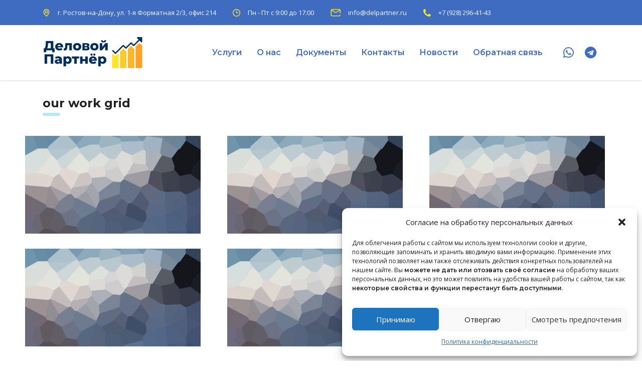

--- FILE ---
content_type: text/html; charset=UTF-8
request_url: https://delpartner.ru/our-work-grid/
body_size: 17379
content:
<!DOCTYPE html>
<html lang="ru-RU" class="stm-site-preloader" class="no-js">
<head>
        <meta charset="UTF-8">
    <meta name="viewport" content="width=device-width, initial-scale=1">
    <link rel="profile" href="http://gmpg.org/xfn/11">
    <link rel="pingback" href="https://delpartner.ru/xmlrpc.php">
    <title>our work grid &#8211; Деловой Партнёр</title>
<meta name='robots' content='max-image-preview:large' />
<link rel='dns-prefetch' href='//fonts.googleapis.com' />
<link rel="alternate" type="application/rss+xml" title="Деловой Партнёр &raquo; Лента" href="https://delpartner.ru/feed/" />
<link rel="alternate" type="application/rss+xml" title="Деловой Партнёр &raquo; Лента комментариев" href="https://delpartner.ru/comments/feed/" />
<link rel="alternate" title="oEmbed (JSON)" type="application/json+oembed" href="https://delpartner.ru/wp-json/oembed/1.0/embed?url=https%3A%2F%2Fdelpartner.ru%2Four-work-grid%2F" />
<link rel="alternate" title="oEmbed (XML)" type="text/xml+oembed" href="https://delpartner.ru/wp-json/oembed/1.0/embed?url=https%3A%2F%2Fdelpartner.ru%2Four-work-grid%2F&#038;format=xml" />
<style id='wp-img-auto-sizes-contain-inline-css' type='text/css'>
img:is([sizes=auto i],[sizes^="auto," i]){contain-intrinsic-size:3000px 1500px}
/*# sourceURL=wp-img-auto-sizes-contain-inline-css */
</style>
<style id='wp-emoji-styles-inline-css' type='text/css'>

	img.wp-smiley, img.emoji {
		display: inline !important;
		border: none !important;
		box-shadow: none !important;
		height: 1em !important;
		width: 1em !important;
		margin: 0 0.07em !important;
		vertical-align: -0.1em !important;
		background: none !important;
		padding: 0 !important;
	}
/*# sourceURL=wp-emoji-styles-inline-css */
</style>
<style id='classic-theme-styles-inline-css' type='text/css'>
/*! This file is auto-generated */
.wp-block-button__link{color:#fff;background-color:#32373c;border-radius:9999px;box-shadow:none;text-decoration:none;padding:calc(.667em + 2px) calc(1.333em + 2px);font-size:1.125em}.wp-block-file__button{background:#32373c;color:#fff;text-decoration:none}
/*# sourceURL=/wp-includes/css/classic-themes.min.css */
</style>
<link rel='stylesheet' id='contact-form-7-css' href='https://delpartner.ru/wp-content/plugins/contact-form-7/includes/css/styles.css?ver=6.1' type='text/css' media='all' />
<link rel='stylesheet' id='stm-stm-css' href='https://delpartner.ru/wp-content/uploads/stm_fonts/stm/stm.css?ver=1.0' type='text/css' media='all' />
<link rel='stylesheet' id='wpm-main-css' href='//delpartner.ru/wp-content/plugins/wp-multilang/assets/styles/main.min.css?ver=2.4.19.1' type='text/css' media='all' />
<link rel='stylesheet' id='cmplz-general-css' href='https://delpartner.ru/wp-content/plugins/complianz-gdpr/assets/css/cookieblocker.min.css?ver=1751558041' type='text/css' media='all' />
<link rel='stylesheet' id='font-awesome-min-css' href='https://delpartner.ru/wp-content/plugins/stm-post-type/theme-options/nuxy/metaboxes/assets/vendors/font-awesome.min.css?ver=1769254307' type='text/css' media='all' />
<link rel='stylesheet' id='bootstrap-css' href='https://delpartner.ru/wp-content/themes/consulting/assets/css/bootstrap.min.css?ver=6.2.9' type='text/css' media='all' />
<link rel='stylesheet' id='vc_font_awesome_5_shims-css' href='https://delpartner.ru/wp-content/plugins/js_composer/assets/lib/bower/font-awesome/css/v4-shims.min.css?ver=6.9.0' type='text/css' media='all' />
<style id='vc_font_awesome_5_shims-inline-css' type='text/css'>
body #wrapper .fa.fa-facebook{font-family:'Font Awesome 5 Brands' !important;}
/*# sourceURL=vc_font_awesome_5_shims-inline-css */
</style>
<link rel='stylesheet' id='vc_font_awesome_5-css' href='https://delpartner.ru/wp-content/plugins/js_composer/assets/lib/bower/font-awesome/css/all.min.css?ver=6.9.0' type='text/css' media='all' />
<style id='vc_font_awesome_5-inline-css' type='text/css'>
body #wrapper .fa.fa-map-marker{font-family:'FontAwesome' !important;} body .fa.fa-map-marker:before{content:"\f041"}
/*# sourceURL=vc_font_awesome_5-inline-css */
</style>
<link rel='stylesheet' id='font-awesome-css' href='https://delpartner.ru/wp-content/themes/consulting/assets/css/font-awesome.min.css?ver=6.2.9' type='text/css' media='all' />
<link rel='stylesheet' id='consulting-style-css' href='https://delpartner.ru/wp-content/themes/consulting/style.css?ver=6.2.9' type='text/css' media='all' />
<link rel='stylesheet' id='consulting-layout-css' href='https://delpartner.ru/wp-content/themes/consulting/assets/css/layouts/layout_1/main.css?ver=6.2.9' type='text/css' media='all' />
<style id='consulting-layout-inline-css' type='text/css'>
.page_title{ background-repeat: repeat !important; background-repeat: url(http://r) !important; }.mtc, .mtc_h:hover{
					color: #002e5b!important
				}.stc, .stc_h:hover{
					color: #6c98e1!important
				}.ttc, .ttc_h:hover{
					color: #fde428!important
				}.mbc, .mbc_h:hover, .stm-search .stm_widget_search button{
					background-color: #002e5b!important
				}.sbc, .sbc_h:hover{
					background-color: #6c98e1!important
				}.tbc, .tbc_h:hover{
					background-color: #fde428!important
				}.mbdc, .mbdc_h:hover{
					border-color: #002e5b!important
				}.sbdc, .sbdc_h:hover{
					border-color: #6c98e1!important
				}.tbdc, .tbdc_h:hover{
					border-color: #fde428!important
				}
/*# sourceURL=consulting-layout-inline-css */
</style>
<link rel='stylesheet' id='select2-css' href='https://delpartner.ru/wp-content/themes/consulting/assets/css/select2.min.css?ver=6.2.9' type='text/css' media='all' />
<link rel='stylesheet' id='header_builder-css' href='https://delpartner.ru/wp-content/themes/consulting/assets/css/header_builder.css?ver=6.2.9' type='text/css' media='all' />
<link rel='stylesheet' id='consulting-default-font-css' href='https://fonts.googleapis.com/css?family=Open+Sans%3A300%2C300italic%2Cregular%2Citalic%2C600%2C600italic%2C700%2C700italic%2C800%2C800italic%7CMontserrat%3A100%2C100italic%2C200%2C200italic%2C300%2C300italic%2Cregular%2Citalic%2C500%2C500italic%2C600%2C600italic%2C700%2C700italic%2C800%2C800italic%2C900%2C900italic&#038;ver=6.2.9' type='text/css' media='all' />
<link rel='stylesheet' id='stm-skin-custom-generated-css' href='https://delpartner.ru/wp-content/uploads/stm_uploads/skin-custom.css?ver=613540' type='text/css' media='all' />
<link rel='stylesheet' id='consulting-theme-options-css' href='https://delpartner.ru/wp-content/uploads/stm_uploads/theme_options.css?ver=6.2.9' type='text/css' media='all' />
<link rel='stylesheet' id='consulting-global-styles-css' href='https://delpartner.ru/wp-content/themes/consulting/assets/css/layouts/global_styles/main.css?ver=6.2.9' type='text/css' media='all' />
<style id='consulting-global-styles-inline-css' type='text/css'>

    
        .elementor-widget-video .eicon-play {
            border-color: #b5e7fe;
            background-color: #b5e7fe;
        }

        .elementor-widget-wp-widget-nav_menu ul li,
        .elementor-widget-wp-widget-nav_menu ul li a {
            color: #3f6cc1;
        }

        .elementor-widget-wp-widget-nav_menu ul li.current-cat:hover>a,
        .elementor-widget-wp-widget-nav_menu ul li.current-cat>a,
        .elementor-widget-wp-widget-nav_menu ul li.current-menu-item:hover>a,
        .elementor-widget-wp-widget-nav_menu ul li.current-menu-item>a,
        .elementor-widget-wp-widget-nav_menu ul li.current_page_item:hover>a,
        .elementor-widget-wp-widget-nav_menu ul li.current_page_item>a,
        .elementor-widget-wp-widget-nav_menu ul li:hover>a {
            border-left-color: #74c4f7;
        }

        div.elementor-widget-button a.elementor-button,
        div.elementor-widget-button .elementor-button {
            background-color: #3f6cc1;
        }

        div.elementor-widget-button a.elementor-button:hover,
        div.elementor-widget-button .elementor-button:hover {
            background-color: #b5e7fe;
            color: #3f6cc1;
        }

        .elementor-default .elementor-text-editor ul:not(.elementor-editor-element-settings) li:before,
        .elementor-default .elementor-widget-text-editor ul:not(.elementor-editor-element-settings) li:before {
            color: #74c4f7;
        }

        .consulting_elementor_wrapper .elementor-tabs .elementor-tabs-content-wrapper .elementor-tab-mobile-title,
        .consulting_elementor_wrapper .elementor-tabs .elementor-tabs-wrapper .elementor-tab-title {
            background-color: #b5e7fe;
        }

        .consulting_elementor_wrapper .elementor-tabs .elementor-tabs-content-wrapper .elementor-tab-mobile-title,
        .consulting_elementor_wrapper .elementor-tabs .elementor-tabs-wrapper .elementor-tab-title a {
            color: #3f6cc1;
        }

        .consulting_elementor_wrapper .elementor-tabs .elementor-tabs-content-wrapper .elementor-tab-mobile-title.elementor-active,
        .consulting_elementor_wrapper .elementor-tabs .elementor-tabs-wrapper .elementor-tab-title.elementor-active {
            background-color: #3f6cc1;
        }

        .consulting_elementor_wrapper .elementor-tabs .elementor-tabs-content-wrapper .elementor-tab-mobile-title.elementor-active,
        .consulting_elementor_wrapper .elementor-tabs .elementor-tabs-wrapper .elementor-tab-title.elementor-active a {
            color: #b5e7fe;
        }

        .radial-progress .circle .mask .fill {
            background-color: #b5e7fe;
        }

        html body #header .top_bar {
            background-color: #3f6cc1;
        }
        html body #header .top_bar .container .lang_sel>ul>li .lang_sel_sel,
        html body #header .top_bar .container .lang_sel>ul>li>ul a {
            color: #ffffff;
        }
        html body #header .top_bar .container .lang_sel>ul>li .lang_sel_sel:after {
            border-top: 5px solid #ffffff;
        }
        html body #header .top_bar .container .lang_sel>ul>li>ul {
            background-color: #3f6cc1;
        }
        html body #header .top_bar .container .lang_sel>ul>li>ul a:hover {
            background-color: #74c4f7;
        }
        html body #header .top_bar .container .top_bar_cart .count {
            background-color: ;
        }
        html body #header .top_bar .container .top_bar_cart a {
            color: ;
        }
        html body #header .top_bar .container .top_bar_search .search-icon {
            color: ;
        }
        html body #header .top_bar .container .top_bar_socials a {
            color: ;
        }
        html body #header .top_bar .container .top_bar_socials a:hover {
            color: ;
        }
        html body #header .top_bar .container .top_bar_info_wr .top_bar_info li,
        html body #header .top_bar .container .top_bar_info_wr .top_bar_info_switcher ul li a {
            color: #ffffff;
        }
        html body #header .top_bar .container .top_bar_info_wr .top_bar_info_switcher {
            background-color: #b5e7fe;
        }
        html body #header .top_bar .container .top_bar_info_wr .top_bar_info_switcher .active:after {
            border-top: 5px solid #3f6cc1;
        }
        html body #header .top_bar .container .top_bar_info_wr .top_bar_info_switcher ul {
            background-color: #3f6cc1;
        }
        html body #header .top_bar .container .top_bar_info_wr .top_bar_info_switcher ul li a:hover {
            background-color: #74c4f7;
        }

    

    
/*# sourceURL=consulting-global-styles-inline-css */
</style>
<link rel='stylesheet' id='stm_megamenu-css' href='https://delpartner.ru/wp-content/themes/consulting/inc/megamenu/assets/css/megamenu.css?ver=6.9' type='text/css' media='all' />
<link rel='stylesheet' id='js_composer_front-css' href='https://delpartner.ru/wp-content/plugins/js_composer/assets/css/js_composer.min.css?ver=6.9.0' type='text/css' media='all' />
<link rel='stylesheet' id='elementor-icons-css' href='https://delpartner.ru/wp-content/plugins/elementor/assets/lib/eicons/css/elementor-icons.min.css?ver=5.32.0' type='text/css' media='all' />
<link rel='stylesheet' id='elementor-frontend-css' href='https://delpartner.ru/wp-content/plugins/elementor/assets/css/frontend.min.css?ver=3.25.10' type='text/css' media='all' />
<link rel='stylesheet' id='swiper-css' href='https://delpartner.ru/wp-content/plugins/elementor/assets/lib/swiper/v8/css/swiper.min.css?ver=8.4.5' type='text/css' media='all' />
<link rel='stylesheet' id='e-swiper-css' href='https://delpartner.ru/wp-content/plugins/elementor/assets/css/conditionals/e-swiper.min.css?ver=3.25.10' type='text/css' media='all' />
<link rel='stylesheet' id='elementor-post-17-css' href='https://delpartner.ru/wp-content/uploads/elementor/css/post-17.css?ver=1733837520' type='text/css' media='all' />
<link rel='stylesheet' id='font-awesome-5-all-css' href='https://delpartner.ru/wp-content/plugins/elementor/assets/lib/font-awesome/css/all.min.css?ver=3.25.10' type='text/css' media='all' />
<link rel='stylesheet' id='font-awesome-4-shim-css' href='https://delpartner.ru/wp-content/plugins/elementor/assets/lib/font-awesome/css/v4-shims.min.css?ver=3.25.10' type='text/css' media='all' />
<link rel='stylesheet' id='owl.carousel-css' href='https://delpartner.ru/wp-content/themes/consulting/assets/css/owl.carousel.css?ver=6.2.9' type='text/css' media='all' />
<link rel='stylesheet' id='elementor-post-601-css' href='https://delpartner.ru/wp-content/uploads/elementor/css/post-601.css?ver=1734499340' type='text/css' media='all' />
<link rel='stylesheet' id='google-fonts-1-css' href='https://fonts.googleapis.com/css?family=Roboto%3A100%2C100italic%2C200%2C200italic%2C300%2C300italic%2C400%2C400italic%2C500%2C500italic%2C600%2C600italic%2C700%2C700italic%2C800%2C800italic%2C900%2C900italic%7CRoboto+Slab%3A100%2C100italic%2C200%2C200italic%2C300%2C300italic%2C400%2C400italic%2C500%2C500italic%2C600%2C600italic%2C700%2C700italic%2C800%2C800italic%2C900%2C900italic&#038;display=auto&#038;subset=cyrillic&#038;ver=6.9' type='text/css' media='all' />
<link rel="preconnect" href="https://fonts.gstatic.com/" crossorigin><script type="text/javascript" src="https://delpartner.ru/wp-includes/js/jquery/jquery.min.js?ver=3.7.1" id="jquery-core-js"></script>
<script type="text/javascript" src="https://delpartner.ru/wp-includes/js/jquery/jquery-migrate.min.js?ver=3.4.1" id="jquery-migrate-js"></script>
<script type="text/javascript" src="https://delpartner.ru/wp-content/themes/consulting/inc/megamenu/assets/js/megamenu.js?ver=6.9" id="stm_megamenu-js"></script>
<script type="text/javascript" src="https://delpartner.ru/wp-content/plugins/elementor/assets/lib/font-awesome/js/v4-shims.min.js?ver=3.25.10" id="font-awesome-4-shim-js"></script>
<link rel="https://api.w.org/" href="https://delpartner.ru/wp-json/" /><link rel="alternate" title="JSON" type="application/json" href="https://delpartner.ru/wp-json/wp/v2/pages/601" /><link rel="EditURI" type="application/rsd+xml" title="RSD" href="https://delpartner.ru/xmlrpc.php?rsd" />
<meta name="generator" content="WordPress 6.9" />
<link rel="canonical" href="https://delpartner.ru/our-work-grid/" />
<link rel='shortlink' href='https://delpartner.ru/?p=601' />
<link rel="alternate" hreflang="en-us" href="https://delpartner.ru/en/our-work-grid/"/>
<link rel="alternate" hreflang="x-default" href="https://delpartner.ru/our-work-grid/"/>
<link rel="alternate" hreflang="ru-ru" href="https://delpartner.ru/our-work-grid/"/>
			<style>.cmplz-hidden {
					display: none !important;
				}</style>	<script type="text/javascript">
		var stm_wpcfto_ajaxurl = 'https://delpartner.ru/wp-admin/admin-ajax.php';
	</script>

	<style>
		.vue_is_disabled {
			display: none;
		}
	</style>
		<script>
		var stm_wpcfto_nonces = {"wpcfto_save_settings":"453716f34f","get_image_url":"07d910ae0f","wpcfto_upload_file":"3130ef8b94","wpcfto_search_posts":"255059411c"};
	</script>
			<script type="text/javascript">
			var ajaxurl = 'https://delpartner.ru/wp-admin/admin-ajax.php';
			var stm_ajax_load_events = '900fcf34e3';
			var stm_ajax_load_portfolio = 'b310aad9ee';
			var stm_ajax_add_event_member_sc = '86bccdf7d1';
			var stm_custom_register = '1b48bae431';
			var stm_get_prices = 'b54da15eab';
			var stm_get_history = 'b715b19a17';
			var stm_ajax_add_review = '7981959a74';
		</script>
		<meta name="generator" content="Elementor 3.25.10; features: additional_custom_breakpoints, e_optimized_control_loading; settings: css_print_method-external, google_font-enabled, font_display-auto">
		<style>
			#wp-admin-bar-consulting_settings			img {
				max-width: 25px;
				vertical-align: top;
				position: relative;
				top: 3px;
			}
		</style>
					<style>
				.e-con.e-parent:nth-of-type(n+4):not(.e-lazyloaded):not(.e-no-lazyload),
				.e-con.e-parent:nth-of-type(n+4):not(.e-lazyloaded):not(.e-no-lazyload) * {
					background-image: none !important;
				}
				@media screen and (max-height: 1024px) {
					.e-con.e-parent:nth-of-type(n+3):not(.e-lazyloaded):not(.e-no-lazyload),
					.e-con.e-parent:nth-of-type(n+3):not(.e-lazyloaded):not(.e-no-lazyload) * {
						background-image: none !important;
					}
				}
				@media screen and (max-height: 640px) {
					.e-con.e-parent:nth-of-type(n+2):not(.e-lazyloaded):not(.e-no-lazyload),
					.e-con.e-parent:nth-of-type(n+2):not(.e-lazyloaded):not(.e-no-lazyload) * {
						background-image: none !important;
					}
				}
			</style>
			<meta name="generator" content="Powered by WPBakery Page Builder - drag and drop page builder for WordPress."/>
<link rel="icon" href="https://delpartner.ru/wp-content/uploads/2020/07/favicon-50x50.png" sizes="32x32" />
<link rel="icon" href="https://delpartner.ru/wp-content/uploads/2020/07/favicon.png" sizes="192x192" />
<link rel="apple-touch-icon" href="https://delpartner.ru/wp-content/uploads/2020/07/favicon.png" />
<meta name="msapplication-TileImage" content="https://delpartner.ru/wp-content/uploads/2020/07/favicon.png" />
		<style type="text/css" id="wp-custom-css">
			
body {
    color: #2f2f2f;
}

#main {
    padding: 0 0 50px;
}
#footer .footer_widgets .widget .widget_title {
    margin: 0 0 15px;
    font-size: 22px;
}
.page_title {
	background:#efefef;
       padding: 10px 0 10px;
    margin: 0px 0 25px;
}

.page_title h1 {
    margin-bottom: 10px;
    padding-top: 0;
	    line-height: 1.2;
}

.page_title h1:after {
    margin-top: 5px;
	background:#3f6cc1;
}
.header_style_2 [href="/#contact"]{
	color: #3f6cc1!important;
}
.header_style_2 .header-box .container .socials-box a {
    font-size: 24px;
}
.contacts-socials a{
	text-decoration:none!important;
}		</style>
		<style type="text/css" data-type="vc_shortcodes-custom-css">.vc_custom_1453207105026{margin-bottom: 100px !important;}.vc_custom_1451889219674{margin-bottom: -60px !important;}.vc_custom_1451762600590{margin-bottom: 0px !important;}</style><noscript><style> .wpb_animate_when_almost_visible { opacity: 1; }</style></noscript>    <style id='global-styles-inline-css' type='text/css'>
:root{--wp--preset--aspect-ratio--square: 1;--wp--preset--aspect-ratio--4-3: 4/3;--wp--preset--aspect-ratio--3-4: 3/4;--wp--preset--aspect-ratio--3-2: 3/2;--wp--preset--aspect-ratio--2-3: 2/3;--wp--preset--aspect-ratio--16-9: 16/9;--wp--preset--aspect-ratio--9-16: 9/16;--wp--preset--color--black: #000000;--wp--preset--color--cyan-bluish-gray: #abb8c3;--wp--preset--color--white: #ffffff;--wp--preset--color--pale-pink: #f78da7;--wp--preset--color--vivid-red: #cf2e2e;--wp--preset--color--luminous-vivid-orange: #ff6900;--wp--preset--color--luminous-vivid-amber: #fcb900;--wp--preset--color--light-green-cyan: #7bdcb5;--wp--preset--color--vivid-green-cyan: #00d084;--wp--preset--color--pale-cyan-blue: #8ed1fc;--wp--preset--color--vivid-cyan-blue: #0693e3;--wp--preset--color--vivid-purple: #9b51e0;--wp--preset--gradient--vivid-cyan-blue-to-vivid-purple: linear-gradient(135deg,rgb(6,147,227) 0%,rgb(155,81,224) 100%);--wp--preset--gradient--light-green-cyan-to-vivid-green-cyan: linear-gradient(135deg,rgb(122,220,180) 0%,rgb(0,208,130) 100%);--wp--preset--gradient--luminous-vivid-amber-to-luminous-vivid-orange: linear-gradient(135deg,rgb(252,185,0) 0%,rgb(255,105,0) 100%);--wp--preset--gradient--luminous-vivid-orange-to-vivid-red: linear-gradient(135deg,rgb(255,105,0) 0%,rgb(207,46,46) 100%);--wp--preset--gradient--very-light-gray-to-cyan-bluish-gray: linear-gradient(135deg,rgb(238,238,238) 0%,rgb(169,184,195) 100%);--wp--preset--gradient--cool-to-warm-spectrum: linear-gradient(135deg,rgb(74,234,220) 0%,rgb(151,120,209) 20%,rgb(207,42,186) 40%,rgb(238,44,130) 60%,rgb(251,105,98) 80%,rgb(254,248,76) 100%);--wp--preset--gradient--blush-light-purple: linear-gradient(135deg,rgb(255,206,236) 0%,rgb(152,150,240) 100%);--wp--preset--gradient--blush-bordeaux: linear-gradient(135deg,rgb(254,205,165) 0%,rgb(254,45,45) 50%,rgb(107,0,62) 100%);--wp--preset--gradient--luminous-dusk: linear-gradient(135deg,rgb(255,203,112) 0%,rgb(199,81,192) 50%,rgb(65,88,208) 100%);--wp--preset--gradient--pale-ocean: linear-gradient(135deg,rgb(255,245,203) 0%,rgb(182,227,212) 50%,rgb(51,167,181) 100%);--wp--preset--gradient--electric-grass: linear-gradient(135deg,rgb(202,248,128) 0%,rgb(113,206,126) 100%);--wp--preset--gradient--midnight: linear-gradient(135deg,rgb(2,3,129) 0%,rgb(40,116,252) 100%);--wp--preset--font-size--small: 13px;--wp--preset--font-size--medium: 20px;--wp--preset--font-size--large: 36px;--wp--preset--font-size--x-large: 42px;--wp--preset--spacing--20: 0.44rem;--wp--preset--spacing--30: 0.67rem;--wp--preset--spacing--40: 1rem;--wp--preset--spacing--50: 1.5rem;--wp--preset--spacing--60: 2.25rem;--wp--preset--spacing--70: 3.38rem;--wp--preset--spacing--80: 5.06rem;--wp--preset--shadow--natural: 6px 6px 9px rgba(0, 0, 0, 0.2);--wp--preset--shadow--deep: 12px 12px 50px rgba(0, 0, 0, 0.4);--wp--preset--shadow--sharp: 6px 6px 0px rgba(0, 0, 0, 0.2);--wp--preset--shadow--outlined: 6px 6px 0px -3px rgb(255, 255, 255), 6px 6px rgb(0, 0, 0);--wp--preset--shadow--crisp: 6px 6px 0px rgb(0, 0, 0);}:where(.is-layout-flex){gap: 0.5em;}:where(.is-layout-grid){gap: 0.5em;}body .is-layout-flex{display: flex;}.is-layout-flex{flex-wrap: wrap;align-items: center;}.is-layout-flex > :is(*, div){margin: 0;}body .is-layout-grid{display: grid;}.is-layout-grid > :is(*, div){margin: 0;}:where(.wp-block-columns.is-layout-flex){gap: 2em;}:where(.wp-block-columns.is-layout-grid){gap: 2em;}:where(.wp-block-post-template.is-layout-flex){gap: 1.25em;}:where(.wp-block-post-template.is-layout-grid){gap: 1.25em;}.has-black-color{color: var(--wp--preset--color--black) !important;}.has-cyan-bluish-gray-color{color: var(--wp--preset--color--cyan-bluish-gray) !important;}.has-white-color{color: var(--wp--preset--color--white) !important;}.has-pale-pink-color{color: var(--wp--preset--color--pale-pink) !important;}.has-vivid-red-color{color: var(--wp--preset--color--vivid-red) !important;}.has-luminous-vivid-orange-color{color: var(--wp--preset--color--luminous-vivid-orange) !important;}.has-luminous-vivid-amber-color{color: var(--wp--preset--color--luminous-vivid-amber) !important;}.has-light-green-cyan-color{color: var(--wp--preset--color--light-green-cyan) !important;}.has-vivid-green-cyan-color{color: var(--wp--preset--color--vivid-green-cyan) !important;}.has-pale-cyan-blue-color{color: var(--wp--preset--color--pale-cyan-blue) !important;}.has-vivid-cyan-blue-color{color: var(--wp--preset--color--vivid-cyan-blue) !important;}.has-vivid-purple-color{color: var(--wp--preset--color--vivid-purple) !important;}.has-black-background-color{background-color: var(--wp--preset--color--black) !important;}.has-cyan-bluish-gray-background-color{background-color: var(--wp--preset--color--cyan-bluish-gray) !important;}.has-white-background-color{background-color: var(--wp--preset--color--white) !important;}.has-pale-pink-background-color{background-color: var(--wp--preset--color--pale-pink) !important;}.has-vivid-red-background-color{background-color: var(--wp--preset--color--vivid-red) !important;}.has-luminous-vivid-orange-background-color{background-color: var(--wp--preset--color--luminous-vivid-orange) !important;}.has-luminous-vivid-amber-background-color{background-color: var(--wp--preset--color--luminous-vivid-amber) !important;}.has-light-green-cyan-background-color{background-color: var(--wp--preset--color--light-green-cyan) !important;}.has-vivid-green-cyan-background-color{background-color: var(--wp--preset--color--vivid-green-cyan) !important;}.has-pale-cyan-blue-background-color{background-color: var(--wp--preset--color--pale-cyan-blue) !important;}.has-vivid-cyan-blue-background-color{background-color: var(--wp--preset--color--vivid-cyan-blue) !important;}.has-vivid-purple-background-color{background-color: var(--wp--preset--color--vivid-purple) !important;}.has-black-border-color{border-color: var(--wp--preset--color--black) !important;}.has-cyan-bluish-gray-border-color{border-color: var(--wp--preset--color--cyan-bluish-gray) !important;}.has-white-border-color{border-color: var(--wp--preset--color--white) !important;}.has-pale-pink-border-color{border-color: var(--wp--preset--color--pale-pink) !important;}.has-vivid-red-border-color{border-color: var(--wp--preset--color--vivid-red) !important;}.has-luminous-vivid-orange-border-color{border-color: var(--wp--preset--color--luminous-vivid-orange) !important;}.has-luminous-vivid-amber-border-color{border-color: var(--wp--preset--color--luminous-vivid-amber) !important;}.has-light-green-cyan-border-color{border-color: var(--wp--preset--color--light-green-cyan) !important;}.has-vivid-green-cyan-border-color{border-color: var(--wp--preset--color--vivid-green-cyan) !important;}.has-pale-cyan-blue-border-color{border-color: var(--wp--preset--color--pale-cyan-blue) !important;}.has-vivid-cyan-blue-border-color{border-color: var(--wp--preset--color--vivid-cyan-blue) !important;}.has-vivid-purple-border-color{border-color: var(--wp--preset--color--vivid-purple) !important;}.has-vivid-cyan-blue-to-vivid-purple-gradient-background{background: var(--wp--preset--gradient--vivid-cyan-blue-to-vivid-purple) !important;}.has-light-green-cyan-to-vivid-green-cyan-gradient-background{background: var(--wp--preset--gradient--light-green-cyan-to-vivid-green-cyan) !important;}.has-luminous-vivid-amber-to-luminous-vivid-orange-gradient-background{background: var(--wp--preset--gradient--luminous-vivid-amber-to-luminous-vivid-orange) !important;}.has-luminous-vivid-orange-to-vivid-red-gradient-background{background: var(--wp--preset--gradient--luminous-vivid-orange-to-vivid-red) !important;}.has-very-light-gray-to-cyan-bluish-gray-gradient-background{background: var(--wp--preset--gradient--very-light-gray-to-cyan-bluish-gray) !important;}.has-cool-to-warm-spectrum-gradient-background{background: var(--wp--preset--gradient--cool-to-warm-spectrum) !important;}.has-blush-light-purple-gradient-background{background: var(--wp--preset--gradient--blush-light-purple) !important;}.has-blush-bordeaux-gradient-background{background: var(--wp--preset--gradient--blush-bordeaux) !important;}.has-luminous-dusk-gradient-background{background: var(--wp--preset--gradient--luminous-dusk) !important;}.has-pale-ocean-gradient-background{background: var(--wp--preset--gradient--pale-ocean) !important;}.has-electric-grass-gradient-background{background: var(--wp--preset--gradient--electric-grass) !important;}.has-midnight-gradient-background{background: var(--wp--preset--gradient--midnight) !important;}.has-small-font-size{font-size: var(--wp--preset--font-size--small) !important;}.has-medium-font-size{font-size: var(--wp--preset--font-size--medium) !important;}.has-large-font-size{font-size: var(--wp--preset--font-size--large) !important;}.has-x-large-font-size{font-size: var(--wp--preset--font-size--x-large) !important;}
/*# sourceURL=global-styles-inline-css */
</style>
<link rel='stylesheet' id='cew_cta-css' href='https://delpartner.ru/wp-content/themes/consulting/assets/css/layouts/global_styles/el_tta.css?ver=1769254307' type='text/css' media='all' />
<style id='cew_cta-inline-css' type='text/css'>
.ce_cta_88c046d6f0db5fffc216d96d6a1251bb .ce_cta__content__title, .ce_cta_88c046d6f0db5fffc216d96d6a1251bb .ce_cta__content__title a {font-size : 20px;line-height : 24px;text-align : left;color : #000000;} .ce_cta_88c046d6f0db5fffc216d96d6a1251bb .ce_cta__content__subtitle, .ce_cta_88c046d6f0db5fffc216d96d6a1251bb .ce_cta__content__subtitle a {text-align : left;} 
/*# sourceURL=cew_cta-inline-css */
</style>
</head>
<body class="wp-singular page-template-default page page-id-601 wp-theme-consulting language-ru site_layout_1  default_header_builder header_style_2 mobile_grid_landscape wpb-js-composer js-comp-ver-6.9.0 vc_responsive elementor-default elementor-kit-17 elementor-page elementor-page-601">


    <div id="wrapper">

        <div id="fullpage" class="content_wrapper">
	<div id="menu_toggle_button" style="display: none;">
		<button>&nbsp;</button>
	</div>
    <header id="header">
        <div class="top_bar mobile_wpml_hidden mobile_contacts_hidden mobile_socials_hidden mobile_cart_hidden mobile_search_hidden">
	<div class="container">

		
					<div class="top_bar_info_wr" style="justify-content: right">
				
									<ul class="top_bar_info" id="top_bar_info_0" style="display: block;">
													<li>
																	<i class="stm-atlanta-map-marker" style="font-size: 15px; color: #fde428;"></i>
																<span>
                            г. Ростов-на-Дону, ул. 1-я Форматная 2/3, офис 214                        </span>
							</li>
																			<li>
																	<i class="stm-clock6" style="font-size: 15px; color: #fde428;"></i>
																<span>
                            Пн - Пт с 9:00 до 17:00                        </span>
							</li>
																			<li>
																	<i class="stm-contact_email" style="font-size: 15px; color: #fde428;"></i>
																<span>
                            info@delpartner.ru                        </span>
							</li>
																			<li>
																	<i class="stm-phone_13_2" style="font-size: 15px; color: #fde428;"></i>
																<span>
                            +7 (928) 296-41-43                        </span>
							</li>
											</ul>
							</div>
		
		
		
			</div>
</div>
<div class="header-box
			hide_wpml_on_mobile
			">
	<div class="container">
		<div class="logo-box">
			<div class="logo logo-desktop">
															<a href="https://delpartner.ru/" style="margin: 0px 0px 0px 0px;">
							<img src="https://delpartner.ru/wp-content/uploads/2020/07/logo1.png" style="width: 200px; height: px;" alt="Деловой Партнёр" />
						</a>
												</div>
			<div class="logo logo-mobile">
									<a href="https://delpartner.ru/" style="margin: 0px 0px 0px 0px;">
						<img src="https://delpartner.ru/wp-content/uploads/2020/07/logo1.png" style="width: 200px; height: px;" alt="Деловой Партнёр" />
					</a>
							</div>
			<div class="menu-toggle">
				<button>&nbsp;</button>
			</div>
		</div>

		<div class="nav-box">
			<ul id="menu-%d0%b3%d0%bb%d0%b0%d0%b2%d0%bd%d0%be%d0%b5-%d0%bc%d0%b5%d0%bd%d1%8e" class="main_menu_nav"><li id="menu-item-7987" class="menu-item menu-item-type-post_type menu-item-object-page menu-item-7987"><a href="https://delpartner.ru/%d1%83%d1%81%d0%bb%d1%83%d0%b3%d0%b8-%d0%b4%d0%b5%d0%bb%d0%be%d0%b2%d0%be%d0%b9-%d0%bf%d0%b0%d1%80%d1%82%d0%bd%d0%b5%d1%80/">Услуги</a></li>
<li id="menu-item-7926" class="menu-item menu-item-type-post_type menu-item-object-page menu-item-7926"><a href="https://delpartner.ru/%d0%be-%d0%bd%d0%b0%d1%81-%d1%83%d1%81%d0%bb%d1%83%d0%b3%d0%b8-%d0%ba%d0%be%d0%bc%d0%bf%d0%b0%d0%bd%d0%b8%d0%b8-%d0%b4%d0%b5%d0%bb%d0%be%d0%b2%d0%be%d0%b9-%d0%bf%d0%b0%d1%80%d1%82%d0%bd%d0%b5%d1%80/">О нас</a></li>
<li id="menu-item-7994" class="menu-item menu-item-type-post_type menu-item-object-page menu-item-7994"><a href="https://delpartner.ru/%d0%b4%d0%be%d0%ba%d1%83%d0%bc%d0%b5%d0%bd%d1%82%d1%8b-%d0%b4%d0%be%d0%ba%d1%83%d0%bc%d0%b5%d0%bd%d1%82%d1%8b-%d0%be%d1%80%d0%b3%d0%b0%d0%bd%d0%b8%d0%b7%d0%b0%d1%86%d0%b8%d0%b8/">Документы</a></li>
<li id="menu-item-7925" class="menu-item menu-item-type-post_type menu-item-object-page menu-item-7925"><a href="https://delpartner.ru/%d0%ba%d0%be%d0%bd%d1%82%d0%b0%d0%ba%d1%82%d1%8b-%d0%b4%d0%b5%d0%bb%d0%be%d0%b2%d0%be%d0%b9-%d0%bf%d0%b0%d1%80%d1%82%d0%bd%d0%b5%d1%80/">Контакты</a></li>
<li id="menu-item-7924" class="menu-item menu-item-type-taxonomy menu-item-object-category menu-item-7924"><a href="https://delpartner.ru/category/%d0%bd%d0%be%d0%b2%d0%be%d1%81%d1%82%d0%b8/">Новости</a></li>
<li id="menu-item-7927" class="menu-item menu-item-type-custom menu-item-object-custom menu-item-7927"><a href="/#contact">Обратная связь</a></li>
</ul>		</div>

		
					<div class="socials-box
									hide_on_mobile
									">
									<a target="_blank" href="https://wa.me/79281159965">
						<i class="fa fa-whatsapp">&nbsp;</i>
					</a>
								<a target="_blank" href="https://t.me/DelPart">
					<i class="fa fa-telegram">&nbsp;</i>
				</a>
			</div>
		
		
		
			</div>
</div>
    </header>
    <div id="main" >
        	<div class="page_title transparent">
					<div class="container">
																			<h1 class="h2">our work grid</h1>
												</div>
			</div>
        <div class="container ">

	<div class="content-area">

		
<article id="post-601" class="consulting_elementor_wrapper post-601 page type-page status-publish hentry">

	<div class="entry-content">
							<div data-elementor-type="wp-page" data-elementor-id="601" class="elementor elementor-601 elementor-bc-flex-widget">
						<section class="elementor-section elementor-top-section elementor-element elementor-element-8f8a104 elementor-section-boxed elementor-section-height-default elementor-section-height-default" data-id="8f8a104" data-element_type="section" data-settings="{&quot;background_background&quot;:&quot;classic&quot;}">
						<div class="elementor-container elementor-column-gap-default">
					<div class="elementor-column elementor-col-100 elementor-top-column elementor-element elementor-element-8f8a58b" data-id="8f8a58b" data-element_type="column">
			<div class="elementor-widget-wrap elementor-element-populated">
						<div class="elementor-element elementor-element-8f8a8bf elementor-widget elementor-widget-stm_works" data-id="8f8a8bf" data-element_type="widget" data-widget_type="stm_works.default">
				<div class="elementor-widget-container">
			

    <div id="stm_works_6974ada384d50" class="stm_works_wr consulting_elementor_works cols_3 grid style_1">

        <div class="stm_works clearfix">
                                            <div class="item">
                    <div class="item_wr">
                        <img fetchpriority="high" decoding="async" class="" src="https://delpartner.ru/wp-content/uploads/2016/06/placeholder-350x195.gif" width="350" height="195" alt="placeholder" title="placeholder" />
                                                    <div class="title">Healthcare giant overcomes merger in 2015</div>
                                                            <div class="category">Business Services</div>
                                                        <a class="link" href="https://delpartner.ru/works/healthcare-giant-overcomes-merger-risks-for-growth-2/"></a>
                                            </div>
                </div>
                                            <div class="item">
                    <div class="item_wr">
                        <img fetchpriority="high" decoding="async" class="" src="https://delpartner.ru/wp-content/uploads/2016/06/placeholder-350x195.gif" width="350" height="195" alt="placeholder" title="placeholder" />
                                                    <div class="title">Focus on core delivers growth for retailer trading</div>
                                                            <div class="category">Travel &amp; Aviation</div>
                                                        <a class="link" href="https://delpartner.ru/works/focus-on-core-delivers-growth-for-retailer-2/"></a>
                                            </div>
                </div>
                                            <div class="item">
                    <div class="item_wr">
                        <img fetchpriority="high" decoding="async" class="" src="https://delpartner.ru/wp-content/uploads/2016/06/placeholder-350x195.gif" width="350" height="195" alt="placeholder" title="placeholder" />
                                                    <div class="title">Transformation sparks financial income for all</div>
                                                            <div class="category">Business Services</div>
                                                        <a class="link" href="https://delpartner.ru/works/transformation-sparks-financial-leaders-turnaround-2/"></a>
                                            </div>
                </div>
                                            <div class="item">
                    <div class="item_wr">
                        <img fetchpriority="high" decoding="async" class="" src="https://delpartner.ru/wp-content/uploads/2016/06/placeholder-350x195.gif" width="350" height="195" alt="placeholder" title="placeholder" />
                                                    <div class="title">Leading consumer products companies</div>
                                                            <div class="category">Financial Services</div>
                                                        <a class="link" href="https://delpartner.ru/works/leading-consumer-products-companies/"></a>
                                            </div>
                </div>
                                            <div class="item">
                    <div class="item_wr">
                        <img fetchpriority="high" decoding="async" class="" src="https://delpartner.ru/wp-content/uploads/2016/06/placeholder-350x195.gif" width="350" height="195" alt="placeholder" title="placeholder" />
                                                    <div class="title">Bain helps transportation &amp; logistics companie...</div>
                                                            <div class="category">Surface Transport &amp; Logistics</div>
                                                        <a class="link" href="https://delpartner.ru/works/bain-helps-transportation-companies/"></a>
                                            </div>
                </div>
                                            <div class="item">
                    <div class="item_wr">
                        <img fetchpriority="high" decoding="async" class="" src="https://delpartner.ru/wp-content/uploads/2016/06/placeholder-350x195.gif" width="350" height="195" alt="placeholder" title="placeholder" />
                                                    <div class="title">Developing a strategy and roadmap for clients</div>
                                                            <div class="category">Energy &amp; Environment</div>
                                                        <a class="link" href="https://delpartner.ru/works/developing-a-strategy-and-roadmap/"></a>
                                            </div>
                </div>
                                            <div class="item">
                    <div class="item_wr">
                        <img fetchpriority="high" decoding="async" class="" src="https://delpartner.ru/wp-content/uploads/2016/06/placeholder-350x195.gif" width="350" height="195" alt="placeholder" title="placeholder" />
                                                    <div class="title">Constructing the best-in-class global assets</div>
                                                            <div class="category">Business Services</div>
                                                        <a class="link" href="https://delpartner.ru/works/constructing-a-best-in-class-global/"></a>
                                            </div>
                </div>
                                            <div class="item">
                    <div class="item_wr">
                        <img fetchpriority="high" decoding="async" class="" src="https://delpartner.ru/wp-content/uploads/2016/06/placeholder-350x195.gif" width="350" height="195" alt="placeholder" title="placeholder" />
                                                    <div class="title">Demand as transportation services as commerce</div>
                                                            <div class="category">Surface Transport &amp; Logistics</div>
                                                        <a class="link" href="https://delpartner.ru/works/applying-commercial-excellence-in-chemicals/"></a>
                                            </div>
                </div>
                                            <div class="item">
                    <div class="item_wr">
                        <img fetchpriority="high" decoding="async" class="" src="https://delpartner.ru/wp-content/uploads/2016/06/placeholder-350x195.gif" width="350" height="195" alt="placeholder" title="placeholder" />
                                                    <div class="title">Healthcare giant overcomes merger in 2015</div>
                                                            <div class="category">Business Services</div>
                                                        <a class="link" href="https://delpartner.ru/works/healthcare-giant-overcomes-merger-risks-for-growth/"></a>
                                            </div>
                </div>
                                            <div class="item">
                    <div class="item_wr">
                        <img fetchpriority="high" decoding="async" class="" src="https://delpartner.ru/wp-content/uploads/2016/06/placeholder-350x195.gif" width="350" height="195" alt="placeholder" title="placeholder" />
                                                    <div class="title">Pricing games: A technology company boast</div>
                                                            <div class="category">Consumer Products</div>
                                                        <a class="link" href="https://delpartner.ru/works/omnichannel-strategy-boosts-fashion-company/"></a>
                                            </div>
                </div>
                                            <div class="item">
                    <div class="item_wr">
                        <img fetchpriority="high" decoding="async" class="" src="https://delpartner.ru/wp-content/uploads/2016/06/placeholder-350x195.gif" width="350" height="195" alt="placeholder" title="placeholder" />
                                                    <div class="title">Focus on core delivers growth for retailer trading</div>
                                                            <div class="category">Travel &amp; Aviation</div>
                                                        <a class="link" href="https://delpartner.ru/works/focus-on-core-delivers-growth-for-retailer/"></a>
                                            </div>
                </div>
                                            <div class="item">
                    <div class="item_wr">
                        <img fetchpriority="high" decoding="async" class="" src="https://delpartner.ru/wp-content/uploads/2016/06/placeholder-350x195.gif" width="350" height="195" alt="placeholder" title="placeholder" />
                                                    <div class="title">Transformation sparks financial income for all</div>
                                                            <div class="category">Business Services</div>
                                                        <a class="link" href="https://delpartner.ru/works/transformation-sparks-financial-leaders-turnaround/"></a>
                                            </div>
                </div>
                    </div>

        <script type="text/javascript">
            jQuery(document).ready(function ($) {
                var $container = $("#stm_works_6974ada384d50 .stm_works");
                var originLeft = true;
                if ($('body').hasClass('rtl')) {
                    originLeft = false;
                }
                $container.isotope({
                    layoutMode: 'fitRows',
                    itemSelector: '.item',
                    transitionDuration: '0.7s',
                    isOriginLeft: originLeft,
                                    });
                $container.imagesLoaded().progress(function () {
                    $container.isotope('layout');
                });
                $container.isotope('layout');
                $('#stm_works_6974ada384d50 .works_filter a').on('click', function () {
                    var i = 0;
                    if (!$(this).hasClass("stm_works_grid_switcher")) {

                        $(this).closest('ul').find('li.active').removeClass('active');
                        $(this).parent().addClass('active');
                        var sort = $(this).attr('href');
                        sort = sort.substring(1);
                                                $container.isotope({
                            filter: '.' + sort
                        });
                                                return false;
                    }
                });
                $(document).on('click', '.stm_works_grid_switcher', function () {
                    $(this).toggleClass('active');
                    var $container_wrapper = $(this).closest('.stm_works_wr');
                    if ($('body').hasClass('boxed_layout')) {
                        $container_wrapper.toggleClass('wide');
                    } else {
                        $container_wrapper.toggleClass('wide container');
                    }
                    //$container_wrapper.find('.stm_works_grid_switcher').closest('.works_filter').toggleClass('container');
                    $container.isotope('layout');
                    $container.closest('.stm_works').animate({'height': $container.height() + $('#stm_works_stm_works_6974ada384d50 .stm_works').height()}, 300);
                    return false;
                });
                $('#stm_works_6974ada384d50 .item .category a').on('click', function () {
                    if (!$(this).hasClass("stm_works_grid_switcher")) {
                        var sort = $(this).attr('href');
                        sort = sort.substring(1);
                        $('#stm_works_6974ada384d50 .works_filter li.active').removeClass('active');
                        $('#stm_works_6974ada384d50 .works_filter li a[href="#' + sort + '"]').closest('li').addClass('active');
                        $container.isotope({
                            filter: '.' + sort
                        });
                        return false;
                    }
                });
            });
        </script>
            </div>


		</div>
				</div>
					</div>
		</div>
					</div>
		</section>
				<section class="elementor-section elementor-top-section elementor-element elementor-element-8f8a971 third_bg_color elementor-section-boxed elementor-section-height-default elementor-section-height-default" data-id="8f8a971" data-element_type="section" data-settings="{&quot;background_background&quot;:&quot;classic&quot;}">
						<div class="elementor-container elementor-column-gap-default">
					<div class="elementor-column elementor-col-100 elementor-top-column elementor-element elementor-element-8f8ad67" data-id="8f8ad67" data-element_type="column">
			<div class="elementor-widget-wrap elementor-element-populated">
						<div class="elementor-element elementor-element-8f8b098 elementor-widget elementor-widget-vc_cta" data-id="8f8b098" data-element_type="widget" data-widget_type="vc_cta.default">
				<div class="elementor-widget-container">
			
<div class="ce_cta ce_cta_88c046d6f0db5fffc216d96d6a1251bb ce_text_left third_bg_color add_button_right btn_align_right btn_button_block_true btn_has_icon btn_has_icon_on_the_right" id="">

    <div class="ce_cta__content">
        <div class="ce_cta__content__header">
            <h2  class='ce_cta__content__title '>Looking for a First-Class Business Plan Consultant?</h2>                    </div>

        
    </div>

    
        <div class="ce_cta__action">
            <a href="#"
                              target="_self"
               class="button ">
                <span>get a quote</span>
                                    <i class="fa fa-chevron-right"></i>
                            </a>
        </div>

    
</div>
		</div>
				</div>
					</div>
		</div>
					</div>
		</section>
				</div>
		        			</div>
	
</article>
	</div>

            </div> <!--.container-->
        </div> <!--#main-->
    </div> <!--.content_wrapper-->
                
            <footer id="footer" class="footer style_1">
                
                                                <div class="widgets_row">
                        <div class="container">
                            <div class="footer_widgets">
                                <div class="row">
                                                                            <div class="col-lg-4 col-md-4 col-sm-6 col-xs-12">
                                                                                                                                                <div class="footer_logo">
            <a href="https://delpartner.ru/">
            <img src="https://delpartner.ru/wp-content/uploads/2020/07/logo_delpart_white.png"
                 alt="Деловой Партнёр"
                 width="600"
                 height="187"
                 style="width:auto;height:78px;" />
        </a>
    </div>                                                                                                                                                    <div class="footer_text">
                                                        <p>Компания «Деловой партнер» работает в сфере бухгалтерских, юридических услуг, а так же в рекрутинговой сфере с 2013 года.
Наши клиенты спокойны за бухгалтерию!</p>
                                                    </div>
                                                                                                                                                                                                                                                                                                                                    </div>
                                                                            <div class="col-lg-4 col-md-4 col-sm-6 col-xs-12">
                                                                                        
		<section id="recent-posts-4" class="widget widget_recent_entries">
		<h4 class="widget_title no_stripe">Последние новости</h4>
		<ul>
											<li>
					<a href="https://delpartner.ru/%d0%b3%d0%be%d1%81%d0%b4%d1%83%d0%bc%d0%b0-%d0%be%d0%b4%d0%be%d0%b1%d1%80%d0%b8%d0%bb%d0%b0-%d0%bf%d0%be%d1%8d%d1%82%d0%b0%d0%bf%d0%bd%d0%be%d0%b5-%d1%81%d0%bd%d0%b8%d0%b6%d0%b5%d0%bd%d0%b8%d0%b5/">Госдума одобрила поэтапное снижение порога дохода для осво­бождения бизнеса на УСН от НДС</a>
											<span class="post-date">21.11.2025</span>
									</li>
											<li>
					<a href="https://delpartner.ru/%d0%b4%d0%b0%d0%b9%d0%b4%d0%b6%d0%b5%d1%81%d1%82-%d0%bd%d0%be%d0%b2%d0%be%d1%81%d1%82%d0%b5%d0%b9-%d0%b2%d1%81%d0%b5-%d1%81%d0%b0%d0%bc%d0%be%d0%b5-%d0%b2%d0%b0%d0%b6%d0%bd%d0%be%d0%b5-%d0%ba%d0%be/">Дайджест новостей. Все самое важное коротко. Месячный обзор.</a>
											<span class="post-date">24.09.2025</span>
									</li>
					</ul>

		</section>                                        </div>
                                                                            <div class="col-lg-4 col-md-4 col-sm-6 col-xs-12">
                                                                                        <section id="nav_menu-2" class="widget widget_nav_menu"><h4 class="widget_title no_stripe">Ссылки</h4><div class="menu-%d0%bc%d0%b5%d0%bd%d1%8e-%d0%b2-%d1%84%d1%83%d1%82%d0%b5%d1%80%d0%b5-container"><ul id="menu-%d0%bc%d0%b5%d0%bd%d1%8e-%d0%b2-%d1%84%d1%83%d1%82%d0%b5%d1%80%d0%b5" class="menu"><li id="menu-item-7781" class="menu-item menu-item-type-post_type menu-item-object-page menu-item-7781"><a href="https://delpartner.ru/%d0%be-%d0%bd%d0%b0%d1%81-%d1%83%d1%81%d0%bb%d1%83%d0%b3%d0%b8-%d0%ba%d0%be%d0%bc%d0%bf%d0%b0%d0%bd%d0%b8%d0%b8-%d0%b4%d0%b5%d0%bb%d0%be%d0%b2%d0%be%d0%b9-%d0%bf%d0%b0%d1%80%d1%82%d0%bd%d0%b5%d1%80/">О нас</a></li>
<li id="menu-item-7955" class="menu-item menu-item-type-post_type menu-item-object-page menu-item-7955"><a href="https://delpartner.ru/%d0%ba%d0%be%d0%bd%d1%82%d0%b0%d0%ba%d1%82%d1%8b-%d0%b4%d0%b5%d0%bb%d0%be%d0%b2%d0%be%d0%b9-%d0%bf%d0%b0%d1%80%d1%82%d0%bd%d0%b5%d1%80/">Контакты</a></li>
<li id="menu-item-7965" class="menu-item menu-item-type-post_type menu-item-object-page menu-item-7965"><a href="https://delpartner.ru/%d0%b4%d0%be%d0%ba%d1%83%d0%bc%d0%b5%d0%bd%d1%82%d1%8b-%d0%b4%d0%be%d0%ba%d1%83%d0%bc%d0%b5%d0%bd%d1%82%d1%8b-%d0%be%d1%80%d0%b3%d0%b0%d0%bd%d0%b8%d0%b7%d0%b0%d1%86%d0%b8%d0%b8/">Документы</a></li>
<li id="menu-item-7986" class="menu-item menu-item-type-post_type menu-item-object-page menu-item-7986"><a href="https://delpartner.ru/%d1%83%d1%81%d0%bb%d1%83%d0%b3%d0%b8-%d0%b4%d0%b5%d0%bb%d0%be%d0%b2%d0%be%d0%b9-%d0%bf%d0%b0%d1%80%d1%82%d0%bd%d0%b5%d1%80/">Услуги</a></li>
<li id="menu-item-7996" class="menu-item menu-item-type-taxonomy menu-item-object-category menu-item-7996"><a href="https://delpartner.ru/category/%d0%bd%d0%be%d0%b2%d0%be%d1%81%d1%82%d0%b8/">Новости</a></li>
<li id="menu-item-7997" class="menu-item menu-item-type-custom menu-item-object-custom menu-item-7997"><a href="/#contant">Обратная связь</a></li>
<li id="menu-item-8518" class="menu-item menu-item-type-post_type menu-item-object-page menu-item-privacy-policy menu-item-8518"><a rel="privacy-policy" href="https://delpartner.ru/privacy-policy-2/">Политика конфиденциальности</a></li>
</ul></div></section>                                        </div>
                                                                    </div>
                            </div>
                        </div>
                    </div>
                            
                                    <div class="copyright_row">
                        <div class="container">
                            <div class="copyright_row_wr">
                                                                                                            <div class="socials">
                                            <ul>
                                                                                                    <li>
                                                        <a href="https://wa.me/79281159965" target="_blank"
                                                           class="social-whatsapp">
                                                            <i class="fa fa-whatsapp"></i>
                                                        </a>
                                                    </li>
                                                												<li>
													<a class="social-telegram" style="padding: 0 8px;" target="_blank" href="https://t.me/DelPart">
														<i class="fa fa-telegram">&nbsp;</i>
													</a>
												</li>
                                            </ul>
                                        </div>
                                                                                                                                        <div class="copyright">
                                                                                    © 2026 Деловой Партнёр                                                                            </div>
                                                            </div>
                        </div>
                    </div>
                            </footer>
                </div> <!--#wrapper-->
<script type="speculationrules">
{"prefetch":[{"source":"document","where":{"and":[{"href_matches":"/*"},{"not":{"href_matches":["/wp-*.php","/wp-admin/*","/wp-content/uploads/*","/wp-content/*","/wp-content/plugins/*","/wp-content/themes/consulting/*","/*\\?(.+)"]}},{"not":{"selector_matches":"a[rel~=\"nofollow\"]"}},{"not":{"selector_matches":".no-prefetch, .no-prefetch a"}}]},"eagerness":"conservative"}]}
</script>

<!-- Consent Management powered by Complianz | GDPR/CCPA Cookie Consent https://wordpress.org/plugins/complianz-gdpr -->
<div id="cmplz-cookiebanner-container"><div class="cmplz-cookiebanner cmplz-hidden banner-1 banner-a optin cmplz-bottom-right cmplz-categories-type-view-preferences" aria-modal="true" data-nosnippet="true" role="dialog" aria-live="polite" aria-labelledby="cmplz-header-1-optin" aria-describedby="cmplz-message-1-optin">
	<div class="cmplz-header">
		<div class="cmplz-logo"></div>
		<div class="cmplz-title" id="cmplz-header-1-optin">Согласие на обработку персональных данных</div>
		<div class="cmplz-close" tabindex="0" role="button" aria-label="Закрыть окно">
			<svg aria-hidden="true" focusable="false" data-prefix="fas" data-icon="times" class="svg-inline--fa fa-times fa-w-11" role="img" xmlns="http://www.w3.org/2000/svg" viewBox="0 0 352 512"><path fill="currentColor" d="M242.72 256l100.07-100.07c12.28-12.28 12.28-32.19 0-44.48l-22.24-22.24c-12.28-12.28-32.19-12.28-44.48 0L176 189.28 75.93 89.21c-12.28-12.28-32.19-12.28-44.48 0L9.21 111.45c-12.28 12.28-12.28 32.19 0 44.48L109.28 256 9.21 356.07c-12.28 12.28-12.28 32.19 0 44.48l22.24 22.24c12.28 12.28 32.2 12.28 44.48 0L176 322.72l100.07 100.07c12.28 12.28 32.2 12.28 44.48 0l22.24-22.24c12.28-12.28 12.28-32.19 0-44.48L242.72 256z"></path></svg>
		</div>
	</div>

	<div class="cmplz-divider cmplz-divider-header"></div>
	<div class="cmplz-body">
		<div class="cmplz-message" id="cmplz-message-1-optin"><p>Для облегчения работы с сайтом мы используем технологии cookie и другие, позволяющие запоминать и хранить вводимую вами информацию. Применение этих технологий позволяет нам также отслеживать действия конкретных пользователей на нашем сайте. Вы <strong>можете не дать или отозвать своё согласие </strong>на обработку ваших персональных данных, но это может повлиять на удобства вашей работы с сайтом, так как <strong>некоторые свойства и функции перестанут быть доступными</strong>.</p></div>
		<!-- categories start -->
		<div class="cmplz-categories">
			<details class="cmplz-category cmplz-functional" >
				<summary>
						<span class="cmplz-category-header">
							<span class="cmplz-category-title">Функциональные</span>
							<span class='cmplz-always-active'>
								<span class="cmplz-banner-checkbox">
									<input type="checkbox"
										   id="cmplz-functional-optin"
										   data-category="cmplz_functional"
										   class="cmplz-consent-checkbox cmplz-functional"
										   size="40"
										   value="1"/>
									<label class="cmplz-label" for="cmplz-functional-optin" tabindex="0"><span class="screen-reader-text">Функциональные</span></label>
								</span>
								Всегда задействованы							</span>
							<span class="cmplz-icon cmplz-open">
								<svg xmlns="http://www.w3.org/2000/svg" viewBox="0 0 448 512"  height="18" ><path d="M224 416c-8.188 0-16.38-3.125-22.62-9.375l-192-192c-12.5-12.5-12.5-32.75 0-45.25s32.75-12.5 45.25 0L224 338.8l169.4-169.4c12.5-12.5 32.75-12.5 45.25 0s12.5 32.75 0 45.25l-192 192C240.4 412.9 232.2 416 224 416z"/></svg>
							</span>
						</span>
				</summary>
				<div class="cmplz-description">
					<span class="cmplz-description-functional">Техническое хранение или доступ к предоставляемым вами данным крайне необходимы для законной цели обеспечения использования конкретного сервиса, прямо запрашиваемого вами, или исключительно для осуществления электронной коммуникации с вами</span>
				</div>
			</details>

			<details class="cmplz-category cmplz-preferences" >
				<summary>
						<span class="cmplz-category-header">
							<span class="cmplz-category-title">Preferences</span>
							<span class="cmplz-banner-checkbox">
								<input type="checkbox"
									   id="cmplz-preferences-optin"
									   data-category="cmplz_preferences"
									   class="cmplz-consent-checkbox cmplz-preferences"
									   size="40"
									   value="1"/>
								<label class="cmplz-label" for="cmplz-preferences-optin" tabindex="0"><span class="screen-reader-text">Preferences</span></label>
							</span>
							<span class="cmplz-icon cmplz-open">
								<svg xmlns="http://www.w3.org/2000/svg" viewBox="0 0 448 512"  height="18" ><path d="M224 416c-8.188 0-16.38-3.125-22.62-9.375l-192-192c-12.5-12.5-12.5-32.75 0-45.25s32.75-12.5 45.25 0L224 338.8l169.4-169.4c12.5-12.5 32.75-12.5 45.25 0s12.5 32.75 0 45.25l-192 192C240.4 412.9 232.2 416 224 416z"/></svg>
							</span>
						</span>
				</summary>
				<div class="cmplz-description">
					<span class="cmplz-description-preferences">The technical storage or access is necessary for the legitimate purpose of storing preferences that are not requested by the subscriber or user.</span>
				</div>
			</details>

			<details class="cmplz-category cmplz-statistics" >
				<summary>
						<span class="cmplz-category-header">
							<span class="cmplz-category-title">Статистические</span>
							<span class="cmplz-banner-checkbox">
								<input type="checkbox"
									   id="cmplz-statistics-optin"
									   data-category="cmplz_statistics"
									   class="cmplz-consent-checkbox cmplz-statistics"
									   size="40"
									   value="1"/>
								<label class="cmplz-label" for="cmplz-statistics-optin" tabindex="0"><span class="screen-reader-text">Статистические</span></label>
							</span>
							<span class="cmplz-icon cmplz-open">
								<svg xmlns="http://www.w3.org/2000/svg" viewBox="0 0 448 512"  height="18" ><path d="M224 416c-8.188 0-16.38-3.125-22.62-9.375l-192-192c-12.5-12.5-12.5-32.75 0-45.25s32.75-12.5 45.25 0L224 338.8l169.4-169.4c12.5-12.5 32.75-12.5 45.25 0s12.5 32.75 0 45.25l-192 192C240.4 412.9 232.2 416 224 416z"/></svg>
							</span>
						</span>
				</summary>
				<div class="cmplz-description">
					<span class="cmplz-description-statistics">The technical storage or access that is used exclusively for statistical purposes.</span>
					<span class="cmplz-description-statistics-anonymous">Техническое хранение или доступ осуществляются исключительно для статистических целей без учёта имён.. Без судебного запроса, добровольного согласия провайдера или звпросов от третьих лиц эта информация не может быть использована для идентификации пользователя.</span>
				</div>
			</details>
			<details class="cmplz-category cmplz-marketing" >
				<summary>
						<span class="cmplz-category-header">
							<span class="cmplz-category-title">Маркетинговые</span>
							<span class="cmplz-banner-checkbox">
								<input type="checkbox"
									   id="cmplz-marketing-optin"
									   data-category="cmplz_marketing"
									   class="cmplz-consent-checkbox cmplz-marketing"
									   size="40"
									   value="1"/>
								<label class="cmplz-label" for="cmplz-marketing-optin" tabindex="0"><span class="screen-reader-text">Маркетинговые</span></label>
							</span>
							<span class="cmplz-icon cmplz-open">
								<svg xmlns="http://www.w3.org/2000/svg" viewBox="0 0 448 512"  height="18" ><path d="M224 416c-8.188 0-16.38-3.125-22.62-9.375l-192-192c-12.5-12.5-12.5-32.75 0-45.25s32.75-12.5 45.25 0L224 338.8l169.4-169.4c12.5-12.5 32.75-12.5 45.25 0s12.5 32.75 0 45.25l-192 192C240.4 412.9 232.2 416 224 416z"/></svg>
							</span>
						</span>
				</summary>
				<div class="cmplz-description">
					<span class="cmplz-description-marketing">Техническое хранение данных или доступ к ним требуется для создания пользовательских профилей с целью отправки рекламы или отслеживания действий пользователя на одном или нескольких сайтах в аналогичных маркетинговых целях.</span>
				</div>
			</details>
		</div><!-- categories end -->
			</div>

	<div class="cmplz-links cmplz-information">
		<a class="cmplz-link cmplz-manage-options cookie-statement" href="#" data-relative_url="#cmplz-manage-consent-container">Manage options</a>
		<a class="cmplz-link cmplz-manage-third-parties cookie-statement" href="#" data-relative_url="#cmplz-cookies-overview">Manage services</a>
		<a class="cmplz-link cmplz-manage-vendors tcf cookie-statement" href="#" data-relative_url="#cmplz-tcf-wrapper">Manage {vendor_count} vendors</a>
		<a class="cmplz-link cmplz-external cmplz-read-more-purposes tcf" target="_blank" rel="noopener noreferrer nofollow" href="https://cookiedatabase.org/tcf/purposes/">Read more about these purposes</a>
			</div>

	<div class="cmplz-divider cmplz-footer"></div>

	<div class="cmplz-buttons">
		<button class="cmplz-btn cmplz-accept">Принимаю</button>
		<button class="cmplz-btn cmplz-deny">Отвергаю</button>
		<button class="cmplz-btn cmplz-view-preferences">Смотреть предпочтения</button>
		<button class="cmplz-btn cmplz-save-preferences">Сохранить предпочтения</button>
		<a class="cmplz-btn cmplz-manage-options tcf cookie-statement" href="#" data-relative_url="#cmplz-manage-consent-container">Смотреть предпочтения</a>
			</div>

	<div class="cmplz-links cmplz-documents">
		<a class="cmplz-link cookie-statement" href="#" data-relative_url="">{title}</a>
		<a class="cmplz-link privacy-statement" href="#" data-relative_url="">{title}</a>
		<a class="cmplz-link impressum" href="#" data-relative_url="">{title}</a>
			</div>

</div>
</div>
					<div id="cmplz-manage-consent" data-nosnippet="true"><button class="cmplz-btn cmplz-hidden cmplz-manage-consent manage-consent-1">Согласие на обработку персональных данных</button>

</div>			<script type='text/javascript'>
				const lazyloadRunObserver = () => {
					const lazyloadBackgrounds = document.querySelectorAll( `.e-con.e-parent:not(.e-lazyloaded)` );
					const lazyloadBackgroundObserver = new IntersectionObserver( ( entries ) => {
						entries.forEach( ( entry ) => {
							if ( entry.isIntersecting ) {
								let lazyloadBackground = entry.target;
								if( lazyloadBackground ) {
									lazyloadBackground.classList.add( 'e-lazyloaded' );
								}
								lazyloadBackgroundObserver.unobserve( entry.target );
							}
						});
					}, { rootMargin: '200px 0px 200px 0px' } );
					lazyloadBackgrounds.forEach( ( lazyloadBackground ) => {
						lazyloadBackgroundObserver.observe( lazyloadBackground );
					} );
				};
				const events = [
					'DOMContentLoaded',
					'elementor/lazyload/observe',
				];
				events.forEach( ( event ) => {
					document.addEventListener( event, lazyloadRunObserver );
				} );
			</script>
			<script type="text/javascript" src="https://delpartner.ru/wp-includes/js/dist/hooks.min.js?ver=dd5603f07f9220ed27f1" id="wp-hooks-js"></script>
<script type="text/javascript" src="https://delpartner.ru/wp-includes/js/dist/i18n.min.js?ver=c26c3dc7bed366793375" id="wp-i18n-js"></script>
<script type="text/javascript" id="wp-i18n-js-after">
/* <![CDATA[ */
wp.i18n.setLocaleData( { 'text direction\u0004ltr': [ 'ltr' ] } );
//# sourceURL=wp-i18n-js-after
/* ]]> */
</script>
<script type="text/javascript" src="https://delpartner.ru/wp-content/plugins/contact-form-7/includes/swv/js/index.js?ver=6.1" id="swv-js"></script>
<script type="text/javascript" id="contact-form-7-js-translations">
/* <![CDATA[ */
( function( domain, translations ) {
	var localeData = translations.locale_data[ domain ] || translations.locale_data.messages;
	localeData[""].domain = domain;
	wp.i18n.setLocaleData( localeData, domain );
} )( "contact-form-7", {"translation-revision-date":"2025-06-26 17:48:45+0000","generator":"GlotPress\/4.0.1","domain":"messages","locale_data":{"messages":{"":{"domain":"messages","plural-forms":"nplurals=3; plural=(n % 10 == 1 && n % 100 != 11) ? 0 : ((n % 10 >= 2 && n % 10 <= 4 && (n % 100 < 12 || n % 100 > 14)) ? 1 : 2);","lang":"ru"},"This contact form is placed in the wrong place.":["\u042d\u0442\u0430 \u043a\u043e\u043d\u0442\u0430\u043a\u0442\u043d\u0430\u044f \u0444\u043e\u0440\u043c\u0430 \u0440\u0430\u0437\u043c\u0435\u0449\u0435\u043d\u0430 \u0432 \u043d\u0435\u043f\u0440\u0430\u0432\u0438\u043b\u044c\u043d\u043e\u043c \u043c\u0435\u0441\u0442\u0435."],"Error:":["\u041e\u0448\u0438\u0431\u043a\u0430:"]}},"comment":{"reference":"includes\/js\/index.js"}} );
//# sourceURL=contact-form-7-js-translations
/* ]]> */
</script>
<script type="text/javascript" id="contact-form-7-js-before">
/* <![CDATA[ */
var wpcf7 = {
    "api": {
        "root": "https:\/\/delpartner.ru\/wp-json\/",
        "namespace": "contact-form-7\/v1"
    }
};
//# sourceURL=contact-form-7-js-before
/* ]]> */
</script>
<script type="text/javascript" src="https://delpartner.ru/wp-content/plugins/contact-form-7/includes/js/index.js?ver=6.1" id="contact-form-7-js"></script>
<script type="text/javascript" id="wpm-switcher-block-script-js-extra">
/* <![CDATA[ */
var wpm_localize_data = {"wpm_block_switch_nonce":"ecb88d2b99","ajax_url":"https://delpartner.ru/wp-admin/admin-ajax.php","current_url":"https://delpartner.ru/our-work-grid/"};
//# sourceURL=wpm-switcher-block-script-js-extra
/* ]]> */
</script>
<script type="text/javascript" src="https://delpartner.ru/wp-content/plugins/wp-multilang/assets/blocks/language-switcher/js/switcher-block.min.js?ver=2.4.19.1" id="wpm-switcher-block-script-js"></script>
<script type="text/javascript" src="https://delpartner.ru/wp-content/themes/consulting/assets/js/bootstrap.min.js?ver=6.2.9" id="bootstrap-js"></script>
<script type="text/javascript" src="https://delpartner.ru/wp-content/themes/consulting/assets/js/select2.min.js?ver=6.2.9" id="select2-js"></script>
<script type="text/javascript" src="https://delpartner.ru/wp-content/themes/consulting/assets/js/custom.js?ver=6.2.9" id="consulting-custom-js"></script>
<script type="text/javascript" src="https://delpartner.ru/wp-includes/js/imagesloaded.min.js?ver=5.0.0" id="imagesloaded-js"></script>
<script type="text/javascript" src="https://delpartner.ru/wp-content/plugins/js_composer/assets/lib/bower/isotope/dist/isotope.pkgd.min.js?ver=6.9.0" id="isotope-js"></script>
<script type="text/javascript" src="https://delpartner.ru/wp-content/themes/consulting/assets/js/owl.carousel.min.js?ver=6.2.9" id="owl.carousel-js"></script>
<script type="text/javascript" id="cmplz-cookiebanner-js-extra">
/* <![CDATA[ */
var complianz = {"prefix":"cmplz_","user_banner_id":"1","set_cookies":[],"block_ajax_content":"","banner_version":"15","version":"7.4.1","store_consent":"","do_not_track_enabled":"","consenttype":"optin","region":"eu","geoip":"","dismiss_timeout":"","disable_cookiebanner":"","soft_cookiewall":"","dismiss_on_scroll":"","cookie_expiry":"365","url":"https://delpartner.ru/wp-json/complianz/v1/","locale":"lang=ru&locale=ru_RU","set_cookies_on_root":"","cookie_domain":"","current_policy_id":"22","cookie_path":"/","categories":{"statistics":"statistics","marketing":"marketing"},"tcf_active":"","placeholdertext":"Click to accept {category} cookies and enable this content","css_file":"https://delpartner.ru/wp-content/uploads/complianz/css/banner-{banner_id}-{type}.css?v=15","page_links":{"eu":{"cookie-statement":{"title":"","url":"https://delpartner.ru/"},"privacy-statement":{"title":"\u041f\u043e\u043b\u0438\u0442\u0438\u043a\u0430 \u043a\u043e\u043d\u0444\u0438\u0434\u0435\u043d\u0446\u0438\u0430\u043b\u044c\u043d\u043e\u0441\u0442\u0438","url":"https://delpartner.ru/privacy-policy-2/"}}},"tm_categories":"","forceEnableStats":"","preview":"","clean_cookies":"","aria_label":"Click to accept {category} cookies and enable this content"};
//# sourceURL=cmplz-cookiebanner-js-extra
/* ]]> */
</script>
<script defer type="text/javascript" src="https://delpartner.ru/wp-content/plugins/complianz-gdpr/cookiebanner/js/complianz.min.js?ver=1751558042" id="cmplz-cookiebanner-js"></script>
<script type="text/javascript" id="cmplz-cookiebanner-js-after">
/* <![CDATA[ */
    
		if ('undefined' != typeof window.jQuery) {
			jQuery(document).ready(function ($) {
				$(document).on('elementor/popup/show', () => {
					let rev_cats = cmplz_categories.reverse();
					for (let key in rev_cats) {
						if (rev_cats.hasOwnProperty(key)) {
							let category = cmplz_categories[key];
							if (cmplz_has_consent(category)) {
								document.querySelectorAll('[data-category="' + category + '"]').forEach(obj => {
									cmplz_remove_placeholder(obj);
								});
							}
						}
					}

					let services = cmplz_get_services_on_page();
					for (let key in services) {
						if (services.hasOwnProperty(key)) {
							let service = services[key].service;
							let category = services[key].category;
							if (cmplz_has_service_consent(service, category)) {
								document.querySelectorAll('[data-service="' + service + '"]').forEach(obj => {
									cmplz_remove_placeholder(obj);
								});
							}
						}
					}
				});
			});
		}
    
    
//# sourceURL=cmplz-cookiebanner-js-after
/* ]]> */
</script>
<script type="text/javascript" src="https://delpartner.ru/wp-content/plugins/elementor/assets/js/webpack.runtime.min.js?ver=3.25.10" id="elementor-webpack-runtime-js"></script>
<script type="text/javascript" src="https://delpartner.ru/wp-content/plugins/elementor/assets/js/frontend-modules.min.js?ver=3.25.10" id="elementor-frontend-modules-js"></script>
<script type="text/javascript" src="https://delpartner.ru/wp-includes/js/jquery/ui/core.min.js?ver=1.13.3" id="jquery-ui-core-js"></script>
<script type="text/javascript" id="elementor-frontend-js-before">
/* <![CDATA[ */
var elementorFrontendConfig = {"environmentMode":{"edit":false,"wpPreview":false,"isScriptDebug":false},"i18n":{"shareOnFacebook":"\u041f\u043e\u0434\u0435\u043b\u0438\u0442\u044c\u0441\u044f \u0432 Facebook","shareOnTwitter":"\u041f\u043e\u0434\u0435\u043b\u0438\u0442\u044c\u0441\u044f \u0432 Twitter","pinIt":"\u0417\u0430\u043f\u0438\u043d\u0438\u0442\u044c","download":"\u0421\u043a\u0430\u0447\u0430\u0442\u044c","downloadImage":"\u0421\u043a\u0430\u0447\u0430\u0442\u044c \u0438\u0437\u043e\u0431\u0440\u0430\u0436\u0435\u043d\u0438\u0435","fullscreen":"\u0412\u043e \u0432\u0435\u0441\u044c \u044d\u043a\u0440\u0430\u043d","zoom":"\u0423\u0432\u0435\u043b\u0438\u0447\u0435\u043d\u0438\u0435","share":"\u041f\u043e\u0434\u0435\u043b\u0438\u0442\u044c\u0441\u044f","playVideo":"\u041f\u0440\u043e\u0438\u0433\u0440\u0430\u0442\u044c \u0432\u0438\u0434\u0435\u043e","previous":"\u041d\u0430\u0437\u0430\u0434","next":"\u0414\u0430\u043b\u0435\u0435","close":"\u0417\u0430\u043a\u0440\u044b\u0442\u044c","a11yCarouselWrapperAriaLabel":"\u041a\u0430\u0440\u0443\u0441\u0435\u043b\u044c | \u0413\u043e\u0440\u0438\u0437\u043e\u043d\u0442\u0430\u043b\u044c\u043d\u0430\u044f \u043f\u0440\u043e\u043a\u0440\u0443\u0442\u043a\u0430: \u0441\u0442\u0440\u0435\u043b\u043a\u0430 \u0432\u043b\u0435\u0432\u043e \u0438 \u0432\u043f\u0440\u0430\u0432\u043e","a11yCarouselPrevSlideMessage":"\u041f\u0440\u0435\u0434\u044b\u0434\u0443\u0449\u0438\u0439 \u0441\u043b\u0430\u0439\u0434","a11yCarouselNextSlideMessage":"\u0421\u043b\u0435\u0434\u0443\u044e\u0449\u0438\u0439 \u0441\u043b\u0430\u0439\u0434","a11yCarouselFirstSlideMessage":"\u042d\u0442\u043e \u043f\u0435\u0440\u0432\u044b\u0439 \u0441\u043b\u0430\u0439\u0434","a11yCarouselLastSlideMessage":"\u042d\u0442\u043e \u043f\u043e\u0441\u043b\u0435\u0434\u043d\u0438\u0439 \u0441\u043b\u0430\u0439\u0434","a11yCarouselPaginationBulletMessage":"\u041f\u0435\u0440\u0435\u0439\u0442\u0438 \u043a \u0441\u043b\u0430\u0439\u0434\u0443"},"is_rtl":false,"breakpoints":{"xs":0,"sm":480,"md":768,"lg":1025,"xl":1440,"xxl":1600},"responsive":{"breakpoints":{"mobile":{"label":"\u041c\u043e\u0431\u0438\u043b\u044c\u043d\u044b\u0439 - \u043a\u043d\u0438\u0436\u043d\u0430\u044f \u043e\u0440\u0438\u0435\u043d\u0442\u0430\u0446\u0438\u044f","value":767,"default_value":767,"direction":"max","is_enabled":true},"mobile_extra":{"label":"\u041c\u043e\u0431\u0438\u043b\u044c\u043d\u044b\u0439 - \u0430\u043b\u044c\u0431\u043e\u043c\u043d\u0430\u044f \u043e\u0440\u0438\u0435\u043d\u0442\u0430\u0446\u0438\u044f","value":880,"default_value":880,"direction":"max","is_enabled":false},"tablet":{"label":"\u041f\u043b\u0430\u043d\u0448\u0435\u0442 - \u043a\u043d\u0438\u0436\u043d\u0430\u044f \u043e\u0440\u0438\u0435\u043d\u0442\u0430\u0446\u0438\u044f","value":1024,"default_value":1024,"direction":"max","is_enabled":true},"tablet_extra":{"label":"\u041f\u043b\u0430\u043d\u0448\u0435\u0442 - \u0430\u043b\u044c\u0431\u043e\u043c\u043d\u0430\u044f \u043e\u0440\u0438\u0435\u043d\u0442\u0430\u0446\u0438\u044f","value":1200,"default_value":1200,"direction":"max","is_enabled":false},"laptop":{"label":"\u041d\u043e\u0443\u0442\u0431\u0443\u043a","value":1366,"default_value":1366,"direction":"max","is_enabled":false},"widescreen":{"label":"\u0428\u0438\u0440\u043e\u043a\u043e\u0444\u043e\u0440\u043c\u0430\u0442\u043d\u044b\u0435","value":2400,"default_value":2400,"direction":"min","is_enabled":false}},"hasCustomBreakpoints":false},"version":"3.25.10","is_static":false,"experimentalFeatures":{"additional_custom_breakpoints":true,"e_swiper_latest":true,"e_nested_atomic_repeaters":true,"e_optimized_control_loading":true,"e_onboarding":true,"e_css_smooth_scroll":true,"home_screen":true,"landing-pages":true,"nested-elements":true,"editor_v2":true,"link-in-bio":true,"floating-buttons":true},"urls":{"assets":"https:\/\/delpartner.ru\/wp-content\/plugins\/elementor\/assets\/","ajaxurl":"https:\/\/delpartner.ru\/wp-admin\/admin-ajax.php","uploadUrl":"https:\/\/delpartner.ru\/wp-content\/uploads"},"nonces":{"floatingButtonsClickTracking":"27edcfc51f"},"swiperClass":"swiper","settings":{"page":[],"editorPreferences":[]},"kit":{"active_breakpoints":["viewport_mobile","viewport_tablet"],"global_image_lightbox":"yes","lightbox_enable_counter":"yes","lightbox_enable_fullscreen":"yes","lightbox_enable_zoom":"yes","lightbox_enable_share":"yes","lightbox_title_src":"title","lightbox_description_src":"description"},"post":{"id":601,"title":"our%20work%20grid%20%E2%80%93%20%D0%94%D0%B5%D0%BB%D0%BE%D0%B2%D0%BE%D0%B9%20%D0%9F%D0%B0%D1%80%D1%82%D0%BD%D1%91%D1%80","excerpt":"","featuredImage":false}};
//# sourceURL=elementor-frontend-js-before
/* ]]> */
</script>
<script type="text/javascript" src="https://delpartner.ru/wp-content/plugins/elementor/assets/js/frontend.min.js?ver=3.25.10" id="elementor-frontend-js"></script>
<script id="wp-emoji-settings" type="application/json">
{"baseUrl":"https://s.w.org/images/core/emoji/17.0.2/72x72/","ext":".png","svgUrl":"https://s.w.org/images/core/emoji/17.0.2/svg/","svgExt":".svg","source":{"concatemoji":"https://delpartner.ru/wp-includes/js/wp-emoji-release.min.js?ver=6.9"}}
</script>
<script type="module">
/* <![CDATA[ */
/*! This file is auto-generated */
const a=JSON.parse(document.getElementById("wp-emoji-settings").textContent),o=(window._wpemojiSettings=a,"wpEmojiSettingsSupports"),s=["flag","emoji"];function i(e){try{var t={supportTests:e,timestamp:(new Date).valueOf()};sessionStorage.setItem(o,JSON.stringify(t))}catch(e){}}function c(e,t,n){e.clearRect(0,0,e.canvas.width,e.canvas.height),e.fillText(t,0,0);t=new Uint32Array(e.getImageData(0,0,e.canvas.width,e.canvas.height).data);e.clearRect(0,0,e.canvas.width,e.canvas.height),e.fillText(n,0,0);const a=new Uint32Array(e.getImageData(0,0,e.canvas.width,e.canvas.height).data);return t.every((e,t)=>e===a[t])}function p(e,t){e.clearRect(0,0,e.canvas.width,e.canvas.height),e.fillText(t,0,0);var n=e.getImageData(16,16,1,1);for(let e=0;e<n.data.length;e++)if(0!==n.data[e])return!1;return!0}function u(e,t,n,a){switch(t){case"flag":return n(e,"\ud83c\udff3\ufe0f\u200d\u26a7\ufe0f","\ud83c\udff3\ufe0f\u200b\u26a7\ufe0f")?!1:!n(e,"\ud83c\udde8\ud83c\uddf6","\ud83c\udde8\u200b\ud83c\uddf6")&&!n(e,"\ud83c\udff4\udb40\udc67\udb40\udc62\udb40\udc65\udb40\udc6e\udb40\udc67\udb40\udc7f","\ud83c\udff4\u200b\udb40\udc67\u200b\udb40\udc62\u200b\udb40\udc65\u200b\udb40\udc6e\u200b\udb40\udc67\u200b\udb40\udc7f");case"emoji":return!a(e,"\ud83e\u1fac8")}return!1}function f(e,t,n,a){let r;const o=(r="undefined"!=typeof WorkerGlobalScope&&self instanceof WorkerGlobalScope?new OffscreenCanvas(300,150):document.createElement("canvas")).getContext("2d",{willReadFrequently:!0}),s=(o.textBaseline="top",o.font="600 32px Arial",{});return e.forEach(e=>{s[e]=t(o,e,n,a)}),s}function r(e){var t=document.createElement("script");t.src=e,t.defer=!0,document.head.appendChild(t)}a.supports={everything:!0,everythingExceptFlag:!0},new Promise(t=>{let n=function(){try{var e=JSON.parse(sessionStorage.getItem(o));if("object"==typeof e&&"number"==typeof e.timestamp&&(new Date).valueOf()<e.timestamp+604800&&"object"==typeof e.supportTests)return e.supportTests}catch(e){}return null}();if(!n){if("undefined"!=typeof Worker&&"undefined"!=typeof OffscreenCanvas&&"undefined"!=typeof URL&&URL.createObjectURL&&"undefined"!=typeof Blob)try{var e="postMessage("+f.toString()+"("+[JSON.stringify(s),u.toString(),c.toString(),p.toString()].join(",")+"));",a=new Blob([e],{type:"text/javascript"});const r=new Worker(URL.createObjectURL(a),{name:"wpTestEmojiSupports"});return void(r.onmessage=e=>{i(n=e.data),r.terminate(),t(n)})}catch(e){}i(n=f(s,u,c,p))}t(n)}).then(e=>{for(const n in e)a.supports[n]=e[n],a.supports.everything=a.supports.everything&&a.supports[n],"flag"!==n&&(a.supports.everythingExceptFlag=a.supports.everythingExceptFlag&&a.supports[n]);var t;a.supports.everythingExceptFlag=a.supports.everythingExceptFlag&&!a.supports.flag,a.supports.everything||((t=a.source||{}).concatemoji?r(t.concatemoji):t.wpemoji&&t.twemoji&&(r(t.twemoji),r(t.wpemoji)))});
//# sourceURL=https://delpartner.ru/wp-includes/js/wp-emoji-loader.min.js
/* ]]> */
</script>
</body>
</html>

--- FILE ---
content_type: text/css
request_url: https://delpartner.ru/wp-content/uploads/elementor/css/post-601.css?ver=1734499340
body_size: 251
content:
.elementor-601 .elementor-element.elementor-element-8f8a104, .elementor-601 .elementor-element.elementor-element-8f8a104 > .elementor-background-overlay{border-radius:0px 0px 0px 0px;}.elementor-601 .elementor-element.elementor-element-8f8a104{transition:background 0.3s, border 0.3s, border-radius 0.3s, box-shadow 0.3s;margin-top:0px;margin-bottom:100px;padding:0px 0px 0px 0px;}.elementor-601 .elementor-element.elementor-element-8f8a104 > .elementor-background-overlay{transition:background 0.3s, border-radius 0.3s, opacity 0.3s;}.elementor-601 .elementor-element.elementor-element-8f8a971, .elementor-601 .elementor-element.elementor-element-8f8a971 > .elementor-background-overlay{border-radius:0px 0px 0px 0px;}.elementor-601 .elementor-element.elementor-element-8f8a971{transition:background 0.3s, border 0.3s, border-radius 0.3s, box-shadow 0.3s;margin-top:0px;margin-bottom:-60px;padding:0px 0px 0px 0px;}.elementor-601 .elementor-element.elementor-element-8f8a971 > .elementor-background-overlay{transition:background 0.3s, border-radius 0.3s, opacity 0.3s;}.elementor-601 .elementor-element.elementor-element-8f8b098 > .elementor-widget-container{margin:0px 0px 0px 0px;padding:0px 0px 0px 0px;border-radius:0px 0px 0px 0px;}.elementor-601 .elementor-element.elementor-element-8f8b098 .ce_cta__content__title{font-size:20px;line-height:24px;color:#000000;}.elementor-601 .elementor-element.elementor-element-8f8b098 .ce_cta__content__text{color:#ffffff;}@media(min-width:768px){.elementor-601 .elementor-element.elementor-element-8f8a58b{width:100%;}.elementor-601 .elementor-element.elementor-element-8f8ad67{width:100%;}}@media(max-width:1024px) and (min-width:768px){.elementor-601 .elementor-element.elementor-element-8f8a58b{width:100%;}.elementor-601 .elementor-element.elementor-element-8f8ad67{width:100%;}}